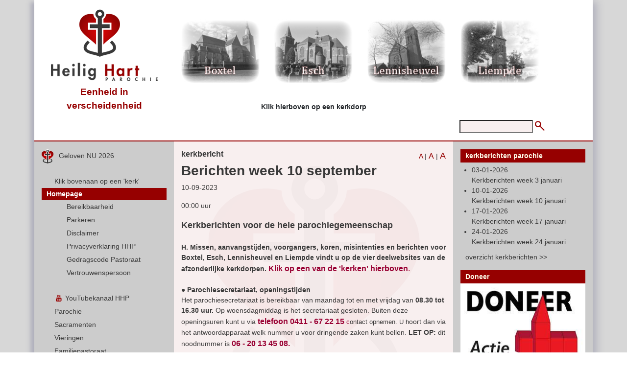

--- FILE ---
content_type: text/html; charset=UTF-8
request_url: https://www.heilighartparochie.nl/misintentie/4832
body_size: 12045
content:
<!DOCTYPE html PUBLIC "-//W3C//DTD XHTML 1.0 Transitional//EN" "http://www.w3.org/TR/xhtml1/DTD/xhtml1-transitional.dtd">
<html xmlns="http://www.w3.org/1999/xhtml">
<head>
<!-- Global site tag (gtag.js) - Google Analytics -->
<script async src="https://www.googletagmanager.com/gtag/js?id=G-HTV7TKMDCC"></script>
<script>
  window.dataLayer = window.dataLayer || [];
  function gtag(){dataLayer.push(arguments);}
  gtag('js', new Date());

  gtag('config', 'G-HTV7TKMDCC');
</script>


<meta charset="utf-8">
<meta name="viewport" content="width=device-width, initial-scale=1, shrink-to-fit=no">
<base href="https://www.heilighartparochie.nl/" />
<script src="styleswitcher.js" type="text/javascript"></script>
<script type="text/javascript">
	var GB_ROOT_DIR = "pl_greybox/";
</script>
<script type="text/javascript" src="pl_greybox/AJS.js"></script>
<script type="text/javascript" src="pl_greybox/AJS_fx.js"></script>
<script type="text/javascript" src="pl_greybox/gb_scripts.js"></script>

<link rel="stylesheet" href="https://stackpath.bootstrapcdn.com/bootstrap/4.5.2/css/bootstrap.min.css" integrity="sha384-JcKb8q3iqJ61gNV9KGb8thSsNjpSL0n8PARn9HuZOnIxN0hoP+VmmDGMN5t9UJ0Z" crossorigin="anonymous">

<link rel="stylesheet" href="https://cdnjs.cloudflare.com/ajax/libs/font-awesome/4.7.0/css/font-awesome.min.css">

<link href="pl_greybox/gb_styles.css" rel="stylesheet" type="text/css" media="all" />

<script src="pl_spryassets/SpryCollapsiblePanel.js" type="text/javascript"></script>
<link href="pl_spryassets/SpryCollapsiblePanel.css" rel="stylesheet" type="text/css" />


<link rel="stylesheet" type="text/css" href="pl_css/hhp-main.css" />


						<link rel="stylesheet" type="text/css" href="pl_css/hhp-normaal.css" />
                	

<title>Heilig Hartparochie</title>

<link rel="apple-touch-icon" sizes="57x57" href="apple-icon-57x57.png">
<link rel="apple-touch-icon" sizes="60x60" href="apple-icon-60x60.png">
<link rel="apple-touch-icon" sizes="72x72" href="apple-icon-72x72.png">
<link rel="apple-touch-icon" sizes="76x76" href="apple-icon-76x76.png">
<link rel="apple-touch-icon" sizes="114x114" href="apple-icon-114x114.png">
<link rel="apple-touch-icon" sizes="120x120" href="apple-icon-120x120.png">
<link rel="apple-touch-icon" sizes="144x144" href="apple-icon-144x144.png">
<link rel="apple-touch-icon" sizes="152x152" href="apple-icon-152x152.png">
<link rel="apple-touch-icon" sizes="180x180" href="apple-icon-180x180.png">
<link rel="icon" type="image/png" sizes="192x192"  href="android-icon-192x192.png">
<link rel="icon" type="image/png" sizes="32x32" href="favicon-32x32.png">
<link rel="icon" type="image/png" sizes="96x96" href="favicon-96x96.png">
<link rel="icon" type="image/png" sizes="16x16" href="favicon-16x16.png">

<meta name="theme-color" content="white"/>
<meta name="apple-mobile-web-app-capable" content="yes">
<meta name="apple-mobile-web-app-status-bar-style" content="white">
<meta name="apple-mobile-web-app-title" content="Heilig Hartparochie">
<meta name="msapplication-TileImage" content="pl_images/hhp-icon-144.png">
<meta name="msapplication-TileColor" content="#ffffff">

<link rel="manifest" href="manifest.json"><style type="text/css">
#mainContent { 
	background-image:url(pl_images/watermerk1.png);
}
</style>
</head>

<body>

<div class="container-fluid hhp-bg-grijs">
	<div class="container hhp-bg-wit hhp-shadow">
		
		<div class="row pt-3 mb-0 " id="hhp-top">
	
		<div class="col-md-3 text-center">
			<a href="/"><img class="mb-2" src="../pl_images/HeiligHartLogo.png"  border="0" /></a><br>

			<span class="mt-3" style="color:#960000;padding-left:0;font-size:19px;font-weight:bold;">Eenheid in verscheidenheid</span>
			</div>
		
		
	
		<div class="col-md-2 mt-3 text-center d-none d-sm-block">
			<a href="/boxtel"><img src="../pl_images/bannerBlokBoxtel.jpg" class="img-fluid" alt=""/></a></div>
		<div class="col-md-2 mt-3  text-center d-none d-sm-block">
			<a href="/esch"><img src="../pl_images/bannerBlokEsch.jpg" class="img-fluid" alt=""/></a></div>
		<div class="col-md-2 mt-3  text-center d-none d-sm-block">
			<a href="/lennisheuvel"><img src="../pl_images/bannerBlokLennisheuvel.jpg" class="img-fluid" alt=""/></a></div>
		<div class="col-md-2 mt-3  text-center d-none d-sm-block">
			<a href="/liempde"><img src="../pl_images/bannerBlokLiempde.jpg" class="img-fluid" alt=""/></a></div>

		<div class="col-12  d-block d-sm-none mt-3">
			<p class="text-center" style="font-size:18px">Klik hieronder op een kerkdorp</p>
	</div>
    <div class="col-12  d-none d-sm-block" style="margin-top:-22px;">
			<p class="text-center" style="font-size:14px;font-weight:700;">Klik hierboven op een kerkdorp</p>
	</div>
	
		<div class="col-12  d-block d-sm-none">
		<span class="float-left p-2" style="font-size:18px;font-weight:bold;"><a href="/boxtel">Boxtel</a></span>
		<span class="float-right p-2" style="font-size:18px;font-weight:bold;"><a href="/Liempde">Liempde</a></span>
		</div>
	
	<div class="col-12  d-block d-sm-none">
		<span class="float-left p-2" style="font-size:18px;font-weight:bold;"><a href="/esch">Esch</a></span>
		<span class="float-right p-2" style="font-size:18px;font-weight:bold;"><a href="/lennisheuvel">Lennisheuvel</a></span>
		</div>
	
		</div>
<div class="row hhp-border-bottom-5-rood">
<div class="col-md-12">
	<div class="row">
  <div id="top_titel_naam" class="col-md-8 p-3 text-left
		">
        
      </div>
  <div id="top_titel_zoekbox" class="col-md-4 text-center">
	  
    <form id="form1" name="form1" method="get" action="hhp-zoekl.php" >
      <input name="zoek" type="text" class="formfield_zoek" id="zoek" size="20" maxlength="50"/>
      <input type="image" value="Zoek" class="button_zoek" src="pl_images/iconZoeken.png" alt="zoek" />
    </form>
  </div>
</div>
	</div>
</div>		
		<div class="row">
  
			<div class="col-lg-3 text-left pt-3" id="sidebar1">
				
	<a href="/weekbezinning/5560">
	<div id="backHome">
		<img src="../pl_images/icoonLogo.png"  border="0" /><span>Geloven NU 2026</span>
		</div>
        </a>
	

<nav class="navbar navbar-expand-lg">
  
  <button class="navbar-toggler navbar-light" type="button" data-toggle="collapse" data-target="#collapsibleNavbar">
    <span class="navbar-toggler-icon"></span>
  </button>
  <div class="collapse navbar-collapse" id="collapsibleNavbar">
    <ul class="nav flex-column">
  
		          
                        
              <li class="normaal  nav-item ">
              		
                  <a href="/info/20/0/0" class="nav-link" >
                                                                                    				  Klik bovenaan op een 'kerk'</a>
                  </li>
                  
                          
                    
                          
              <li class="selectie nav-item">
              
                  <span class="linktekst">
                                                      Homepage</a></span>
                  </li>
                  
                                    
                    <ul>
        
                                  
                                                        
                              <li class="normaal2  nav-item ">
                              
                                  <a href="/info/1/2/0" class="nav-link">
                                  Bereikbaarheid</a>
                                  </li>
                                  
                                                          
                                    
                                                        
                              <li class="normaal2  nav-item ">
                              
                                  <a href="/info/1/3/0" class="nav-link">
                                  Parkeren</a>
                                  </li>
                                  
                                                          
                                    
                                                        
                              <li class="normaal2  nav-item ">
                              
                                  <a href="/info/1/4/0" class="nav-link">
                                  Disclaimer</a>
                                  </li>
                                  
                                                          
                                    
                                                        
                              <li class="normaal2  nav-item ">
                              
                                  <a href="/info/1/5/0" class="nav-link">
                                  Privacyverklaring HHP</a>
                                  </li>
                                  
                                                          
                                    
                                                        
                              <li class="normaal2  nav-item ">
                              
                                  <a href="/info/1/6/0" class="nav-link">
                                  Gedragscode Pastoraat</a>
                                  </li>
                                  
                                                          
                                    
                                                        
                              <li class="normaal2  nav-item ">
                              
                                  <a href="/info/1/7/0" class="nav-link">
                                  Vertrouwenspersoon</a>
                                  </li>
                                  
                                                          
                                                    
                    </ul>
                  
                                  
                      
                    
                        
              <li class="normaal  nav-item ">
              		
                  <a href="/info/22/0/0" class="nav-link" >
                                        <i class="fa fa-fw fa-youtube"></i>
                                                                                        				  YouTubekanaal HHP</a>
                  </li>
                  
                          
                    
                        
              <li class="normaal  nav-item ">
              		
                  <a href="/info/2/0/0" class="nav-link" >
                                                                                    				  Parochie</a>
                  </li>
                  
                          
                    
                        
              <li class="normaal  nav-item ">
              		
                  <a href="/info/3/0/0" class="nav-link" >
                                                                                    				  Sacramenten</a>
                  </li>
                  
                          
                    
                        
              <li class="normaal  nav-item ">
              		
                  <a href="/info/4/0/0" class="nav-link" >
                                                                                    				  Vieringen</a>
                  </li>
                  
                          
                    
                        
              <li class="normaal  nav-item ">
              		
                  <a href="/info/19/0/0" class="nav-link" >
                                                                                    				  Familiepastoraat</a>
                  </li>
                  
                          
                    
                        
              <li class="normaal  nav-item ">
              		
                  <a href="/info/5/0/0" class="nav-link" >
                                                                                    				  Diaconie</a>
                  </li>
                  
                          
                    
                        
              <li class="normaal  nav-item ">
              		
                  <a href="/info/6/0/0" class="nav-link" >
                                                                                    				  Bestuur</a>
                  </li>
                  
                          
                    
                        
              <li class="normaal  nav-item ">
              		
                  <a href="/info/7/0/0" class="nav-link" >
                                                                                    				  Werkgroepen</a>
                  </li>
                  
                          
                    
                        
              <li class="normaal  nav-item ">
              		
                  <a href="/info/8/0/0" class="nav-link" >
                                                                                    				  Communicatie</a>
                  </li>
                  
                          
                    
                        
              <li class="normaal  nav-item ">
              		
                  <a href="/info/9/0/0" class="nav-link" >
                                                                                    				  Kerkgebouwen</a>
                  </li>
                  
                          
                    
                        
              <li class="normaal  nav-item ">
              		
                  <a href="/info/18/0/0" class="nav-link" >
                                                                                    				  Kapellen</a>
                  </li>
                  
                          
                    
                        
              <li class="normaal  nav-item ">
              		
                  <a href="/info/10/0/0" class="nav-link" >
                                                                                    				  Begraafplaatsen</a>
                  </li>
                  
                          
                    
                        
              <li class="normaal  nav-item ">
              		
                  <a href="/info/11/0/0" class="nav-link" >
                                                                                    				  Financiën</a>
                  </li>
                  
                          
                    
                        
              <li class="normaal  nav-item ">
              		
                  <a href="/info/12/0/0" class="nav-link" >
                                                                                    				  Fotoalbums</a>
                  </li>
                  
                          
                    
                        
              <li class="normaal  nav-item ">
              		
                  <a href="/info/13/0/0" class="nav-link" >
                                                                                    				  Archief</a>
                  </li>
                  
                          
                    
                        
              <li class="normaal  nav-item ">
              		
                  <a href="/info/17/0/0" class="nav-link" >
                                                                                    				  Archief BELL-parochie</a>
                  </li>
                  
                          
                    
                        
              <li class="normaal  nav-item ">
              		
                  <a href="/info/14/0/0" class="nav-link" >
                                                              <i class="fa fa-fw fa-music"></i>
                                                                  				  Muziek</a>
                  </li>
                  
                          
                    
                        
              <li class="normaal  nav-item ">
              		
                  <a href="/info/15/0/0" class="nav-link" >
                                                                                    <i class="fa fa-fw fa-film"></i>
                                            				  Filmpjes</a>
                  </li>
                  
                          
                    
                        
              <li class="normaal  nav-item ">
              		
                  <a href="/info/16/0/0" class="nav-link" >
                                                                                                          <i class="fa fa-fw fa-link"></i>
                      				  Links</a>
                  </li>
                  
                          
          		
</ul>
  </div>  
</nav>


    
	          
    <div id="sidebar1_image" class="d-none d-lg-block">
    
	                
	                                <img src="pl_upload1/20201013160414Geertjan-05 300 x 420.jpg" class="img-fluid" />        
    </div>
    
    <div id="shout4sites">
        		
                <a href="https://www.shout4sites.nl/" target="_blank">Shout4Sites</a> <a href="pl_cms/">&copy;</a> 2015 - 2026        
        </div>				</div>	
			
  			<div class="col-lg-6 text-left pt-3" id="mainContent" >
    
    <div id="fontsize">
    	<span class="f14"><a href="hhp-agendad.php?agdid=4832&fontsize=n">A</a></span> | 
        <span class="f16"><a href="hhp-agendad.php?agdid=4832&fontsize=1">A</a></span> | 
        <span class="f18"><a href="hhp-agendad.php?agdid=4832&fontsize=2">A</a></span>
    	</div>
    
    <div id="midden_content_kruimelpad">
    	<h3>kerkbericht</h3>
    	</div>
    
    <div id="midden_content_paginattitel">
    	<h1>Berichten week 10 september</h1>
        </div>
    
    <div id="midden_content_informatie">
    
   	<p>10-09-2023</p>

	<p>00:00  uur</p>

    <p><div><b><font size="4">Kerkberichten voor de hele parochiegemeenschap</font></b></div><div><b><br></b></div><div><b>H. Missen, aanvangstijden, voorgangers, koren, misintenties en berichten voor Boxtel, Esch, Lennisheuvel en Liempde vindt u op de vier deelwebsites van de afzonderlijke kerkdorpen.&nbsp;<font size="3" color="#990033">Klik op een van de 'kerken' hierboven</font></b><font size="3" color="#990033">.</font></div><div><b><br></b></div><div><b>● Parochiesecretariaat, openingstijden</b></div><div>Het parochiesecretariaat is bereikbaar van maandag tot en met&nbsp;vrijdag van&nbsp;<b>08.30 tot 16.30 uur.</b>&nbsp;Op woensdagmiddag is het secretariaat gesloten.&nbsp;Buiten deze openingsuren kunt u via&nbsp;<b style="color: rgb(153, 0, 51); font-size: medium;">telefoon 0411 - 67 22 15&nbsp;</b><font size="2"><font color="#990033">c</font>ontact opnemen.</font><font size="2">&nbsp;U h</font>oort dan via het antwoordapparaat welk nummer u voor dringende zaken kunt bellen.&nbsp;<b>LET OP:&nbsp;</b>dit noodnummer is<font color="#990033" size="3">&nbsp;<b>06 - 20 13 45 08.&nbsp;</b></font></div><div><br></div><div><div><b>● Website www.heilighartparochie.nl</b></div><div>Op deze website vindt u de kerkberichten van de parochie en van de vier kerkdorpen en veel belangrijke gegevens.</div><div>Bezoekt u deze website dan komt u op de hoofdpagina. Van daaruit kunt u&nbsp;<b><font color="#990033">via de afbeelding van de ‘kerken’&nbsp;</font></b>bovenaan op deze website<b>&nbsp;doorklikken naar een van de vier kerkdorpenwebsites.&nbsp;</b>Hierop staan alle berichten per kerkdorp. U kunt ons ook op Facebook en Instagram vinden.</div></div><div><br></div><div><div><b>● YouTubekanaal Heilig Hartparochie</b></div><div>De Heilig Hartparochie heeft een eigen YouTubekanaal. Ga naar YouTube en zoek '<b>Heilig Hartparochie</b>'.</div><div>Dit kanaal kun je ook heel gemakkelijker bereiken via deze website. Ga in de linker kolom naar '<b>YouTubekanaal HHP</b>' en klik op die pagina op de link naar keuze. Deze stuurt je automatisch naar de juiste opname/film. Je kunt ook<b><font size="3">&nbsp;<a href="https://www.youtube.com/channel/UCIwvMJdfYbXdbssX4dk_Ehg" title="naar YouTubekanaal HHP" target="_blank">op deze link</a>&nbsp;</font></b>klikken.</div><div><br></div><div><b>● Algemene Verordening Gegevensverwerking (AVG)</b></div></div><div>Voor de privacyverklaring van de AVG verwijzen wij naar het algemene gedeelte van onze parochiewebsite.</div><div><br></div><div><div><b>● Vertrouwenspersoon Heilig Hartparochie</b></div><div>Geestelijk verzorger Mathieu Hendriks is de vertrouwenspersoon van de Heilig Hartparochie. Hij is telefonisch bereikbaar op nummer 06 - 25 17 60 51.&nbsp;De vertrouwenspersoon is verplicht tot geheimhouding van gegevens die hem uit hoofde van zijn functie zijn toevertrouwd.</div></div><div><br></div><div><div><b>● Elke week wordt de uitzending van twee hoogmissen en één avondmis verzorgd</b></div><div>Als jaren, vanaf 2003, zenden we elke week de hoogmis van&nbsp;<b>09.30 uur</b>&nbsp;in de Sint Jans Onthoofdingkerk van Liempde via Omroep Dommelland. Dit tot volle plezier van veel gelovigen en parochianen in onze parochie.</div><div><b>Vanaf juni 2021&nbsp;</b>zenden we ook de hoogmis&nbsp;<b>van 10.30 uur&nbsp;</b>in de Sint-Petrusbasiliek van Boxtel uit. En vanaf september 2021&nbsp;<b>ook de avondmis van zaterdag van 18.30 uur.</b>&nbsp;Het uitzenden doen we via livestreaming op YouTube. Ga hiervoor naar het&nbsp;<b>YouTubekanaal&nbsp;</b>van de Heilig Hartparochie. Zie ook deze website de linker kolom bovenaan:&nbsp;<b>'YouTubekanaal HHP</b>'. Er worden dus wekelijks drie H. Missen uitgezonden...</div></div><div><br></div><div><b><font size="2">● Liturgische kalender</font></b></div><div><p class="Standard"><font face="Arial, sans-serif"><span style="font-size: 13.3333px;">Zondag 10 september: Drieëntwintigste zondag van het jaar; Woensdag 13 september: H. Johannes Chrysostomus, bisschop en kerkleraar; Donderdag 14 september: Kruisverheffing; Vrijdag 15 september: Onze Lieve Vrouw van Smarten.</span></font></p><p class="Standard"><b><span style="font-family: Arial, sans-serif; font-size: 13.3333px;">●&nbsp;</span><font face="Arial, sans-serif"><span style="font-size: 13.3333px;">MIVA-actie</span></font></b></p><p class="Standard"></p><p class="Standard"><font face="Arial, sans-serif"><span style="font-size: 13.3333px;">Dit jaar vraagt Stichting MIVA urgente aandacht voor het arme en uitgestrekte noorden van Kenia. In de gortdroge provincie Isiolo leeft meer dan 50 procent van de bevolking onder de armoedegrens. Daar&nbsp; werkt Zuster Pauline dag en nacht om onderwijs bereikbaar te maken voor de allerarmsten. De enorme afstanden en slechte infrastructuur maken haar werk extreem uitdagend.&nbsp;</span></font></p><p class="Standard"><font face="Arial, sans-serif"><span style="font-size: 13.3333px;">MIVA wilt geld inzamelen voor nog vier stevige auto’s die opgewassen zijn tegen het ruige landschap in Kenia. Zodat nog meer kinderen naar school kunnen. Wij bevelen deze collecte, welke op 2 en 3 september in de kerk plaatsvindt van harte aan. Ook kunt u uw bijdrage leveren door te storten op rekeningnummer: <b><font color="#990000">NL42INGB0000011020 t.n.v. MIVA Den Bosch.</font></b></span></font></p><p class="Standard"></p><p class="Standard"><b><span style="font-size: small;">●&nbsp;</span>Presentatie pater John Varikuti</b></p></div><div>Pater John Varikuti gaat ons pastoraal team aanvullen. Zaterdag 9 september om 18.30 uur wordt hij welkom geheten in de viering in Esch en zondag 10 september om 09.30 in Liempde en om 10.30 uur in Boxtel, met aansluitend koffie en thee drinken in het Pastoraal Centrum voor alle parochianen.</div><div><br></div><div><b style="font-size: small;">●&nbsp; Open monumentendag</b></div><div><span style="font-size: small;">Op zaterdag 9 september is er open monumentendag.&nbsp;</span></div><div><span style="font-size: small;">- De<b> Sint-Petrusbasiliek&nbsp;in Boxtel</b>&nbsp;is dan open vanaf 12.00 tot 17.00 uur en van 14.00 tot 15.00 uur een orgelconcert door Thed van den Aker en Tommy van Doorn, organist/beiaardier Sint-Petrusbasiliek Boxtel. Toegang is gratis, een vrijwillige bijdrage kan na afloop.</span></div><div><span style="font-size: small;">- De <b>Sint-Willibrorduskerk in Esch</b> is geopend van 13.00 tot 16.00 uur. Er zijjn vrijwilligers aanwezig</span></div><div><span style="font-size: small;">- De <b>Sint-Theresiakerk in Lennisheuve</b>l is open van 12.00 tot 16.00 uur. Hier wordt een demonstratie hostiebakken gegeven.</span></div><div><span style="font-size: small;">- De<b> Sint Jans Onthoofdingkerk&nbsp;in Liempde</b>&nbsp;is geopend van 13.00-16.00 uur. Daar zijn meerdere rondleidingen.</span></div><div><b><font size="2"><br></font></b></div><div><b><font size="2">● Collectere</font></b><b><font size="2">n en kaarsjes branden met behulp van GIVT</font></b></div><div><div><b><font size="2">Geven aan een collecte</font></b></div><div><font size="2">1.&nbsp;Download de GIVT-app op je mobiele telefoon.</font></div><div><font size="2">2.&nbsp;Open de GIVT-app en vul je collectebedrag in, dat wat je wilt geven.</font></div><div><font size="2">3. Kies hoe je wilt geven: kies in de kerk voor ‘Collectemiddel’.</font></div><div><font size="2">4.&nbsp;Hou je telefoon bij de collectebuidel, -schaal of -mand.</font></div><div><br></div><div><font size="2"><b>● I</b><b>n de kerk of kapel een kaarsje branden</b></font></div><div><font size="2">1.&nbsp;Scan de QR-code van jouw kerk of een kapel die je bezoekt. Die krijgt het geld (van de kaarsen).</font></div><div><font size="2">2.&nbsp;Volg verder de aanwijzingen op de telefoon.</font></div><div><font size="2">3.&nbsp;Dit kun je overal doen, ook thuis op de bank, of via de code op de TV.</font></div><div><font size="2">4.&nbsp;Het geven is volstrekt anoniem.</font></div></div><div><font size="2"><br></font></div><div><b><font size="2">● Bijbelbespreking digitaal</font></b></div><div><font size="2">De Bijbelbespreking, de lezingen en het Evangelie, zijn digitaal.&nbsp;</font>Alle opgenomen filmpjes kunt u op YouTube vinden.&nbsp;<font size="3"><b><a href="https://heilighartparochie.yurls.net/nl/page/1115292#boxes-container" title="Naar Yurlspagina" target="_blank">Klik op deze link</a></b>&nbsp;</font>en bekijk alle presentaties. In dat hoofdstuk kunt u ook de&nbsp;<b>Bijbelteksten&nbsp;downloaden en/of lezen.&nbsp;</b></div><div><br></div><div><b>● Kerken en kapellen zijn geopend</b></div><div><div><b>- de Sint-Petrusbasiliek in Boxtel</b></div><div><div>Op zondagmorgen van 08.00-13.00 uur;</div><div>Op maandag-, dinsdag-, woensdag- en donderdagochtend van 08.00-10.00 uur; op vrijdag van 08.00-12.00 uur. Er zijn dan vrijwilligers die u te woord staan en zij kunnen u een en ander over de basiliek vertellen. De openstelling gaat niet door in het geval er een uitvaart is.</div><div><b>- de Sint-Willibrorduskerk in Esch</b></div><div>Elke dag de kapel onder de toren van 09.00-19.00 uur.</div><div><div><b>- de Sint-Theresiakerk in Lennisheuvel</b></div><div>Elke dag de kapel achter in de kerk van 09.00-18.00 uur.</div></div><div><div><b>- de Sint Jans Onthoofdingkerk Liempde</b></div><div>Elke dag de kapel onder de toren van 09.00-17.00 uur.</div></div><div>Alle veldkapellen in onze parochie zijn te allen tijde geopend.&nbsp;</div><div><br></div><div><div><b>● Aangepaste corona-adviezen</b></div><div>Deze adviezen gelden voor mogelijke coronaverschijnselen maar ook die van griep, verkoudheid en andere besmettelijke ziekten.</div></div><div><ul><li><i>Blijf thuis als je ziek bent.</i></li><li><i>Vraag na of je met milde klachten kunt komen.</i></li><li><i>Vermijd bij klachten fysiek contact met met met een broze gezondheid</i></li><li><i>Hoest en nies in de elleboog.</i></li><li><i>Was je handen goed.</i></li><li><i>Zorg voor goede ventilatie.</i></li></ul></div><div><b>●&nbsp;</b><b>Misintentie aanvragen</b></div></div></div><div>Een misintentie kost 12 euro. Deze kunt u door middel van een enveloppe die achter in elke kerk liggen aanvragen. Graag volledig invullen, geld bijvoegen en in verband met publicatie 2 weken van tevoren inleveren. Deze kan in de brievenbus van de pastorie van uw dorp. U kunt een misintentie ook via deze website aanvragen.&nbsp;</div><div><br></div><div><b>● Parochiebijdrage</b></div><div>Deze bijdrage kunt u overmaken naar het rekeningnummer van uw eigen kerkdorp. Het geld komt aan uw eigen geloofsgemeenschap ten goede, het wordt daar besteed of gespaard. De gegevens van de bankrekeningen zijn:</div><div><font color="#990033"><b>Boxtel&nbsp; &nbsp; &nbsp; &nbsp; &nbsp; &nbsp; &nbsp; &nbsp; &nbsp; &nbsp;RABO:&nbsp; NL38 RABO 01.08.86.03.37</b></font></div><div><font color="#990033"><b>Esch&nbsp; &nbsp; &nbsp; &nbsp; &nbsp; &nbsp; &nbsp; &nbsp; &nbsp; &nbsp; &nbsp; RABO:&nbsp; NL57 RABO 01.55.40.07.89</b></font></div><div><font color="#990033"><b>Lennisheuvel&nbsp; &nbsp; &nbsp; &nbsp;RABO:&nbsp; NL94 RABO 01.08.80.34.57</b></font></div><div><font color="#990033"><b>Liempde&nbsp; &nbsp; &nbsp; &nbsp; &nbsp; &nbsp; &nbsp; &nbsp;RABO:&nbsp; NL14 RABO 01.28.79.23.29</b></font></div>  </p>
    
        
        <p><img src="../pl_upload1/20230904215022P1220458.jpg" alt="" name="foto"  border="0" id="foto"  class="img-fluid"/><br />
</p>
        
   </div> 
   
	<!-- end #mainContent --></div>
	
			<div class="col-lg-3 text-left pt-3" id="sidebar2">
				    <div id="sidebar2_rubriek">
        <div id="sidebar2_rubriek_titel">
                kerkberichten parochie
                </div>
        <div id="sidebar2_rubriek_tekst">
       	  <ul>
                            	<li><a href="/misintentie/6047">03-01-2026<br />
Kerkberichten week 3 januari</a></li>
					                	<li><a href="/misintentie/6054">10-01-2026<br />
Kerkberichten week 10 januari</a></li>
					                	<li><a href="/misintentie/6077">17-01-2026<br />
Kerkberichten week 17 januari</a></li>
					                	<li><a href="/misintentie/6088">24-01-2026<br />
Kerkberichten week 24 januari</a></li>
					           
          </ul>
          	        <p><a href="misintentiesl.php">overzicht kerkberichten >></a></p>
        	
      </div>
	</div>
       

    <div id="sidebar2_rubriek">
        <div id="sidebar2_rubriek_titel">Doneer</div>
        			<div id="sidebar2_rubriek_image" class="mt-0 text-center">

				<a href="donatie/27" ><img src="pl_upload1/20210115105049Actie Kerkbalans 2021_03.jpg" class="img-fluid"  border="0" /></a>
				<p class="mt-2" style="font-size:22px;color:#960000;font-weight:bold;">Actie Kerkbalans 2026</p>
				<h4 style="text-align: center;">Samen komen onder een goed dak&hellip;</h4>				<p class="text-center"><a href="donatie/27"><button class="btn btn-secondary">Doneer nu</button></a></p>
			</div>
				</div>




    
    
        
    <div id="sidebar2_rubriek">
        <div id="sidebar2_rubriek_titel">vragen & antwoorden</div>
        <div id="sidebar2_rubriek_tekst">
       	  <ul>
          <li><a href="/vraag">Ik heb een vraag!</a></li>
					
          </ul>
          	
      </div>
	</div>
    
    
    <div id="sidebar2_rubriek">
        <div id="sidebar2_rubriek_titel">nieuws</div>
        <div id="sidebar2_rubriek_tekst">
       	  <ul>
            
			                	<li><a href="/nieuws/5559">Tienerbijeenkomst a.s. donderdag</a></li>
					                	<li><a href="/nieuws/5558">Problemen met streamen</a></li>
					                	<li><a href="/nieuws/5555">In en om de torens: januari 2026</a></li>
					                	<li><a href="/nieuws/5556">Samen onder een goed dak…</a></li>
					                	<li><a href="/nieuws/5554">Taizé-vieringen 2026</a></li>
					                        
          </ul>
          	<p>
            	<a href="nieuwsoverzicht/2026">overzicht nieuws 2026 >></a>
                </p>
            <p>
            							<a href="nieuwsoverzicht/2025">2025</a>&nbsp;
                        						<a href="nieuwsoverzicht/2024">2024</a>&nbsp;
                        						<a href="nieuwsoverzicht/2023">2023</a>&nbsp;
                        						<a href="nieuwsoverzicht/2022">2022</a>&nbsp;
                        						<a href="nieuwsoverzicht/2021">2021</a>&nbsp;
                        						<a href="nieuwsoverzicht/2020">2020</a>&nbsp;
                        						<a href="nieuwsoverzicht/2019">2019</a>&nbsp;
                        						<a href="nieuwsoverzicht/2018">2018</a>&nbsp;
                        						<a href="nieuwsoverzicht/2017">2017</a>&nbsp;
                        						<a href="nieuwsoverzicht/2016">2016</a>&nbsp;
                        						<a href="nieuwsoverzicht/2015">2015</a>&nbsp;
                        						<a href="nieuwsoverzicht/2014">2014</a>&nbsp;
                        						<a href="nieuwsoverzicht/2013">2013</a>&nbsp;
                        						<a href="nieuwsoverzicht/2012">2012</a>&nbsp;
                                        </p>
      </div>
	</div>
    
         <div id="sidebar2_rubriek">
        <div id="sidebar2_rubriek_titel">advertentie</div>
        <div id="sidebar2_rubriek_image" class="text-center"><a href="http://www.absvs.nl" target="_blank"><img src="pl_upload1/20211117171314JC 8 HHP Cleem Snijders advertentie logo ABSVS website 17-11-2021.jpg" class="img-fluid"  border="0" /></a></div>
	</div>
        
    
        
    
        <div id="sidebar2_rubriek">
        <div id="sidebar2_rubriek_titel">agenda</div>
        <div id="sidebar2_rubriek_tekst">
       	  <ul>
                            	<li><a href="/agenda/5828">25-01-2026<br />
Kinderwoorddienst</a></li>
					                	<li><a href="/agenda/6058">26-01-2026<br />
Verdiepingsavond -Johannes-avonden</a></li>
					                	<li><a href="/agenda/6059">02-02-2026<br />
Verdiepingsavond -Johannes-avonden</a></li>
					                	<li><a href="/agenda/5809">07-02-2026<br />
Gezinsviering HHP-6</a></li>
					                	<li><a href="/agenda/5819">07-02-2026<br />
Familiedag HHP-6</a></li>
					                      </ul>
          	<p><a href="agendal.php">overzicht activiteiten >></a></p>
      </div>
	</div>
        
    
    
    <div id="sidebar2_rubriek">
        <div id="sidebar2_rubriek_titel">contact</div>
        <div id="sidebar2_rubriek_tekst">
       	  
          	<p>
				Heilig Hartparochie <br />
				Duinendaal 2<br />
                5281 AP Boxtel<br /><br />
                
								T. 0411 - 67 22 15 <br />
                                
                                F. NL12 RABO 0 10 88 07 940<br />
                                
                                <a href="mailto:info@heilighartparochie.nl">E. info@heilighartparochie.nl</a>
                                
				<br><br>


                <a href="https://www.facebook.com/HHPnieuw/" target="_blank"><img src="../pl_images/facebook.png" width="30" height="30" alt=""/></a>
                                
                &nbsp;&nbsp;&nbsp;
                <a href="https://www.instagram.com/heilighartparochieboxtel/" target="_blank"><img src="../pl_images/instagram.png" width="30" height="30" alt=""/></a>
                			</p>
            
            <p>
          <ul>
            <li><a href="vertelhetdoor.php" rel="gb_page[960, 675]">Vertel het door!</a></li>
            </ul>
            </p>
      </div>
	</div>
    
        <div id="sidebar2_rubriek">
        <div id="sidebar2_rubriek_titel">formulieren</div>
        <div id="sidebar2_rubriek_tekst">
       	  
          	<ul>
            
            	                	<li>
                                            <a href="https://forms.gle/S7aU23C4xEikn4EP8 " target="_blank" title="Bestellen Misintentie" >Bestellen Misintentie</a>
                                            
					</li>
					                	<li>
                                            <a href="https://forms.gle/93JS3EyYPkXgcW47A " target="_blank" title="Plaatsen advertentie op de parochiewebsite" >Plaatsen advertentie op de parochiewebsite</a>
                                            
					</li>
					                	<li>
                                            <a href="https://forms.gle/sQa8iDswbxM2qXNd6" target="_blank" title="Vrijwilliger Heilig Hartparochie" >Vrijwilliger Heilig Hartparochie</a>
                                            
					</li>
					                	<li>
                                            <a href="https://forms.gle/aLGR1q2hKDA5usVS8" target="_blank" title="Wijzigen adresgegevens " >Wijzigen adresgegevens </a>
                                            
					</li>
					            
          </ul>
      </div>
	</div>
    				</div>

			
	
		</div>
	
		<div class="row">
<div id="footer" class="col-md-12 hhp-bg-rood">
    <div id="CollapsiblePanel1" class="CollapsiblePanel">
      <div class="CollapsiblePanelTab" tabindex="0">
		<span class="sitemap"><a href="javascript:;">sitemap</a></span>
        </div>
      <div class="CollapsiblePanelContent">
      <div id="sitemap">
	<div class="row">
        
    <div class="sitemap_blok col-md-3">
    
    <ul>
    
    	<li class="normaal">
        <span class="linktekst">
        <a href="/info/20/0/0">
        Klik bovenaan op een 'kerk'</a></span>
        </li>
              
                
		</ul>
      
      </div>                       
      	    
    <div class="sitemap_blok col-md-3">
    
    <ul>
    
    	<li class="normaal">
        <span class="linktekst">
        <a href="/info/1/0/0">
        Homepage</a></span>
        </li>
              
                    <ul>
            
                                
                    <li class="normaal2" >
                        <span class="linktekst"><a href="/info/1/2/0">
                        Bereikbaarheid</a></span>
                    </li>
                                
                     
						                
                    <li class="normaal2" >
                        <span class="linktekst"><a href="/info/1/3/0">
                        Parkeren</a></span>
                    </li>
                                
                     
						                
                    <li class="normaal2" >
                        <span class="linktekst"><a href="/info/1/4/0">
                        Disclaimer</a></span>
                    </li>
                                
                     
						                
                    <li class="normaal2" >
                        <span class="linktekst"><a href="/info/1/5/0">
                        Privacyverklaring HHP</a></span>
                    </li>
                                
                     
						                
                    <li class="normaal2" >
                        <span class="linktekst"><a href="/info/1/6/0">
                        Gedragscode Pastoraat</a></span>
                    </li>
                                
                     
						                
                    <li class="normaal2" >
                        <span class="linktekst"><a href="/info/1/7/0">
                        Vertrouwenspersoon</a></span>
                    </li>
                                
                     
						  
			</ul>    
            	        
		</ul>
      
      </div>                       
      	    
    <div class="sitemap_blok col-md-3">
    
    <ul>
    
    	<li class="normaal">
        <span class="linktekst">
        <a href="/info/22/0/0">
        YouTubekanaal HHP</a></span>
        </li>
              
                
		</ul>
      
      </div>                       
      	    
    <div class="sitemap_blok col-md-3">
    
    <ul>
    
    	<li class="normaal">
        <span class="linktekst">
        <a href="/info/2/0/0">
        Parochie</a></span>
        </li>
              
                    <ul>
            
                                
                    <li class="normaal2" >
                        <span class="linktekst"><a href="/info/2/1/0">
                        Algemeen</a></span>
                    </li>
                                
                     
						                
                    <li class="normaal2" >
                        <span class="linktekst"><a href="/info/2/3/0">
                        Kerkorganisatie</a></span>
                    </li>
                                
                     
						                
                    <li class="normaal2" >
                        <span class="linktekst"><a href="/info/2/5/0">
                        In getallen</a></span>
                    </li>
                                
                     
						                
                    <li class="normaal2" >
                        <span class="linktekst"><a href="/info/2/2/0">
                        Totstandkoming parochie</a></span>
                    </li>
                                
                     
						                
                    <li class="normaal2" >
                        <span class="linktekst"><a href="/info/2/7/0">
                        Heilig Hartparochie</a></span>
                    </li>
                                
                     
						                
                    <li class="normaal2" >
                        <span class="linktekst"><a href="/info/2/8/0">
                        Wees een brug</a></span>
                    </li>
                                
                     
						                
                    <li class="normaal2" >
                        <span class="linktekst"><a href="/info/2/4/0">
                        Pastoraat</a></span>
                    </li>
                                
                     
						                
                    <li class="normaal2" >
                        <span class="linktekst"><a href="/info/2/6/0">
                        Het Pastoraal team</a></span>
                    </li>
                                
                     
						  
			</ul>    
            	        
		</ul>
      
      </div>                       
      	    
    <div class="sitemap_blok col-md-3">
    
    <ul>
    
    	<li class="normaal">
        <span class="linktekst">
        <a href="/info/3/0/0">
        Sacramenten</a></span>
        </li>
              
                    <ul>
            
                                
                    <li class="normaal2" >
                        <span class="linktekst"><a href="/info/3/1/0">
                        H. Doopsel</a></span>
                    </li>
                                
                     
						                
                    <li class="normaal2" >
                        <span class="linktekst"><a href="/info/3/2/0">
                        H. Communie</a></span>
                    </li>
                                
                     
						                
                    <li class="normaal2" >
                        <span class="linktekst"><a href="/info/3/3/0">
                        H. Vormsel</a></span>
                    </li>
                                
                     
						                
                    <li class="normaal2" >
                        <span class="linktekst"><a href="/info/3/9/0">
                        H. Huwelijk</a></span>
                    </li>
                                
                     
						                
                    <li class="normaal2" >
                        <span class="linktekst"><a href="/info/3/10/0">
                        Boete en verzoening</a></span>
                    </li>
                                
                     
						                
                    <li class="normaal2" >
                        <span class="linktekst"><a href="/info/3/11/0">
                        Ziekenzalving</a></span>
                    </li>
                                
                     
						                
                    <li class="normaal2" >
                        <span class="linktekst"><a href="/info/3/12/0">
                        Priesterschap</a></span>
                    </li>
                                
                     
						                
                    <li class="normaal2" >
                        <span class="linktekst"><a href="/info/3/13/0">
                        Sacramenten in beeld</a></span>
                    </li>
                                
                     
						  
			</ul>    
            	        
		</ul>
      
      </div>                       
      	    
    <div class="sitemap_blok col-md-3">
    
    <ul>
    
    	<li class="normaal">
        <span class="linktekst">
        <a href="/info/4/0/0">
        Vieringen</a></span>
        </li>
              
                    <ul>
            
                                
                    <li class="normaal2" >
                        <span class="linktekst"><a href="/info/4/1/0">
                        Vaste vieringen</a></span>
                    </li>
                                
                     
						                
                    <li class="normaal2" >
                        <span class="linktekst"><a href="/info/4/3/0">
                        Bijzondere vieringen</a></span>
                    </li>
                                
                                                  
                        <ul>
                        	                        		<li class="normaal3" >
                                	<span class="linktekst"><a href="/info/4/3/1">
                                      Doopviering</a></span>
                                </li>
                                      
                             	                        		<li class="normaal3" >
                                	<span class="linktekst"><a href="/info/4/3/2">
                                      Communieviering</a></span>
                                </li>
                                      
                             	                        		<li class="normaal3" >
                                	<span class="linktekst"><a href="/info/4/3/3">
                                      Vormselviering</a></span>
                                </li>
                                      
                             	                        		<li class="normaal3" >
                                	<span class="linktekst"><a href="/info/4/3/4">
                                      Huwelijksviering</a></span>
                                </li>
                                      
                             	                        		<li class="normaal3" >
                                	<span class="linktekst"><a href="/info/4/3/5">
                                      Kerkelijke uitvaart</a></span>
                                </li>
                                      
                             	                        		<li class="normaal3" >
                                	<span class="linktekst"><a href="/info/4/3/6">
                                      Avondwake</a></span>
                                </li>
                                      
                             	                              
                        </ul>
                              
                         
						                
                    <li class="normaal2" >
                        <span class="linktekst"><a href="/info/4/4/0">
                        Overige vieringen</a></span>
                    </li>
                                
                                                  
                        <ul>
                        	                        		<li class="normaal3" >
                                	<span class="linktekst"><a href="/info/4/4/2">
                                      Rozenkrans</a></span>
                                </li>
                                      
                             	                        		<li class="normaal3" >
                                	<span class="linktekst"><a href="/info/4/4/3">
                                      Aanbidding</a></span>
                                </li>
                                      
                             	                        		<li class="normaal3" >
                                	<span class="linktekst"><a href="/info/4/4/5">
                                      Ontmoeting</a></span>
                                </li>
                                      
                             	                        		<li class="normaal3" >
                                	<span class="linktekst"><a href="/info/4/4/6">
                                      Gezinsvieringen</a></span>
                                </li>
                                      
                             	                              
                        </ul>
                              
                         
						                
                    <li class="normaal2" >
                        <span class="linktekst"><a href="/info/4/9/0">
                        Misintentie opgeven</a></span>
                    </li>
                                
                     
						                
                    <li class="normaal2" >
                        <span class="linktekst"><a href="/info/4/8/0">
                        Vieringen met Kerstmis</a></span>
                    </li>
                                
                     
						  
			</ul>    
            	        
		</ul>
      
      </div>                       
      	    
    <div class="sitemap_blok col-md-3">
    
    <ul>
    
    	<li class="normaal">
        <span class="linktekst">
        <a href="/info/19/0/0">
        Familiepastoraat</a></span>
        </li>
              
                    <ul>
            
                                
                    <li class="normaal2" >
                        <span class="linktekst"><a href="/info/19/7/0">
                        Nieuwtjes</a></span>
                    </li>
                                
                                                  
                        <ul>
                        	                        		<li class="normaal3" >
                                	<span class="linktekst"><a href="/info/19/7/1">
                                      Heilig Bloedwonder</a></span>
                                </li>
                                      
                             	                              
                        </ul>
                              
                         
						                
                    <li class="normaal2" >
                        <span class="linktekst"><a href="/info/19/3/0">
                        Vertel eens...</a></span>
                    </li>
                                
                     
						                
                    <li class="normaal2" >
                        <span class="linktekst"><a href="/info/19/1/0">
                        Kids Club</a></span>
                    </li>
                                
                     
						                
                    <li class="normaal2" >
                        <span class="linktekst"><a href="/info/19/2/0">
                        Tienergroep</a></span>
                    </li>
                                
                     
						                
                    <li class="normaal2" >
                        <span class="linktekst"><a href="/info/19/13/0">
                        Communicanten 2021</a></span>
                    </li>
                                
                                                  
                        <ul>
                        	                        		<li class="normaal3" >
                                	<span class="linktekst"><a href="/info/19/13/1">
                                      Vrolijke bijeenkomst communicanten</a></span>
                                </li>
                                      
                             	                              
                        </ul>
                              
                         
						  
			</ul>    
            	        
		</ul>
      
      </div>                       
      	    
    <div class="sitemap_blok col-md-3">
    
    <ul>
    
    	<li class="normaal">
        <span class="linktekst">
        <a href="/info/5/0/0">
        Diaconie</a></span>
        </li>
              
                    <ul>
            
                                
                    <li class="normaal2" >
                        <span class="linktekst"><a href="/info/5/1/0">
                        Missie, Ontw.- & Vrede</a></span>
                    </li>
                                
                     
						                
                    <li class="normaal2" >
                        <span class="linktekst"><a href="/info/5/2/0">
                        Ziekenzorg</a></span>
                    </li>
                                
                     
						                
                    <li class="normaal2" >
                        <span class="linktekst"><a href="/info/5/3/0">
                        Rouwverwerking</a></span>
                    </li>
                                
                     
						                
                    <li class="normaal2" >
                        <span class="linktekst"><a href="/info/5/5/0">
                        Taizé, a place to be</a></span>
                    </li>
                                
                     
						                
                    <li class="normaal2" >
                        <span class="linktekst"><a href="/info/5/6/0">
                        Lourdesreizen</a></span>
                    </li>
                                
                     
						                
                    <li class="normaal2" >
                        <span class="linktekst"><a href="/info/5/7/0">
                        Huis van de Eenheid</a></span>
                    </li>
                                
                     
						  
			</ul>    
            	        
		</ul>
      
      </div>                       
      	    
    <div class="sitemap_blok col-md-3">
    
    <ul>
    
    	<li class="normaal">
        <span class="linktekst">
        <a href="/info/6/0/0">
        Bestuur</a></span>
        </li>
              
                    <ul>
            
                                
                    <li class="normaal2" >
                        <span class="linktekst"><a href="/info/6/1/0">
                        Algemeen</a></span>
                    </li>
                                
                     
						                
                    <li class="normaal2" >
                        <span class="linktekst"><a href="/info/6/2/0">
                        Samenstelling</a></span>
                    </li>
                                
                     
						                
                    <li class="normaal2" >
                        <span class="linktekst"><a href="/info/6/3/0">
                        Bestuurscommissies</a></span>
                    </li>
                                
                     
						                
                    <li class="normaal2" >
                        <span class="linktekst"><a href="/info/6/7/0">
                        Synodaal Overleg</a></span>
                    </li>
                                
                     
						                
                    <li class="normaal2" >
                        <span class="linktekst"><a href="/info/6/8/0">
                        Contactgroepen</a></span>
                    </li>
                                
                     
						                
                    <li class="normaal2" >
                        <span class="linktekst"><a href="/info/6/4/0">
                        Secretariaat</a></span>
                    </li>
                                
                     
						                
                    <li class="normaal2" >
                        <span class="linktekst"><a href="/info/6/6/0">
                        Documenten</a></span>
                    </li>
                                
                     
						  
			</ul>    
            	        
		</ul>
      
      </div>                       
      	    
    <div class="sitemap_blok col-md-3">
    
    <ul>
    
    	<li class="normaal">
        <span class="linktekst">
        <a href="/info/7/0/0">
        Werkgroepen</a></span>
        </li>
              
                    <ul>
            
                                
                    <li class="normaal2" >
                        <span class="linktekst"><a href="/info/7/1/0">
                        Vieringen</a></span>
                    </li>
                                
                                                  
                        <ul>
                        	                        		<li class="normaal3" >
                                	<span class="linktekst"><a href="/info/7/1/1">
                                      Kosters</a></span>
                                </li>
                                      
                             	                        		<li class="normaal3" >
                                	<span class="linktekst"><a href="/info/7/1/2">
                                      Lectoren</a></span>
                                </li>
                                      
                             	                        		<li class="normaal3" >
                                	<span class="linktekst"><a href="/info/7/1/3">
                                      Acolieten</a></span>
                                </li>
                                      
                             	                        		<li class="normaal3" >
                                	<span class="linktekst"><a href="/info/7/1/4">
                                      Misdienaars</a></span>
                                </li>
                                      
                             	                        		<li class="normaal3" >
                                	<span class="linktekst"><a href="/info/7/1/5">
                                      Avondwakegroep</a></span>
                                </li>
                                      
                             	                        		<li class="normaal3" >
                                	<span class="linktekst"><a href="/info/7/1/6">
                                      Bloemsiergroep</a></span>
                                </li>
                                      
                             	                        		<li class="normaal3" >
                                	<span class="linktekst"><a href="/info/7/1/7">
                                      Kerstgroep</a></span>
                                </li>
                                      
                             	                              
                        </ul>
                              
                         
						                
                    <li class="normaal2" >
                        <span class="linktekst"><a href="/info/7/2/0">
                        Catechese</a></span>
                    </li>
                                
                                                  
                        <ul>
                        	                        		<li class="normaal3" >
                                	<span class="linktekst"><a href="/info/7/2/1">
                                      H. Communie</a></span>
                                </li>
                                      
                             	                        		<li class="normaal3" >
                                	<span class="linktekst"><a href="/info/7/2/2">
                                      H. Vormsel</a></span>
                                </li>
                                      
                             	                        		<li class="normaal3" >
                                	<span class="linktekst"><a href="/info/7/2/3">
                                      Gezinswerkgroepen</a></span>
                                </li>
                                      
                             	                        		<li class="normaal3" >
                                	<span class="linktekst"><a href="/info/7/2/4">
                                      Tienerpastoraat</a></span>
                                </li>
                                      
                             	                              
                        </ul>
                              
                         
						                
                    <li class="normaal2" >
                        <span class="linktekst"><a href="/info/7/3/0">
                        Koren</a></span>
                    </li>
                                
                                                  
                        <ul>
                        	                        		<li class="normaal3" >
                                	<span class="linktekst"><a href="/info/7/3/1">
                                      (Kerk)koren</a></span>
                                </li>
                                      
                             	                        		<li class="normaal3" >
                                	<span class="linktekst"><a href="/info/7/3/2">
                                      Jeugdkoren</a></span>
                                </li>
                                      
                             	                              
                        </ul>
                              
                         
						                
                    <li class="normaal2" >
                        <span class="linktekst"><a href="/info/7/4/0">
                        Parochiezorg</a></span>
                    </li>
                                
                                                  
                        <ul>
                        	                        		<li class="normaal3" >
                                	<span class="linktekst"><a href="/info/7/4/1">
                                      Bezoek geboorten</a></span>
                                </li>
                                      
                             	                        		<li class="normaal3" >
                                	<span class="linktekst"><a href="/info/7/4/2">
                                      Ledenadministratie</a></span>
                                </li>
                                      
                             	                        		<li class="normaal3" >
                                	<span class="linktekst"><a href="/info/7/4/3">
                                      Interieurgroepen</a></span>
                                </li>
                                      
                             	                        		<li class="normaal3" >
                                	<span class="linktekst"><a href="/info/7/4/4">
                                      Kerkhofverzorging</a></span>
                                </li>
                                      
                             	                        		<li class="normaal3" >
                                	<span class="linktekst"><a href="/info/7/4/5">
                                      Financiële zaken</a></span>
                                </li>
                                      
                             	                              
                        </ul>
                              
                         
						                
                    <li class="normaal2" >
                        <span class="linktekst"><a href="/info/7/5/0">
                        Vacatures</a></span>
                    </li>
                                
                     
						  
			</ul>    
            	        
		</ul>
      
      </div>                       
      	    
    <div class="sitemap_blok col-md-3">
    
    <ul>
    
    	<li class="normaal">
        <span class="linktekst">
        <a href="/info/8/0/0">
        Communicatie</a></span>
        </li>
              
                    <ul>
            
                                
                    <li class="normaal2" >
                        <span class="linktekst"><a href="/info/8/1/0">
                        Plaatselijke media</a></span>
                    </li>
                                
                     
						                
                    <li class="normaal2" >
                        <span class="linktekst"><a href="/info/8/2/0">
                        Kerk-TV en streaming</a></span>
                    </li>
                                
                     
						                
                    <li class="normaal2" >
                        <span class="linktekst"><a href="/info/8/4/0">
                        Website</a></span>
                    </li>
                                
                     
						                
                    <li class="normaal2" >
                        <span class="linktekst"><a href="/info/8/8/0">
                        Facebook</a></span>
                    </li>
                                
                     
						                
                    <li class="normaal2" >
                        <span class="linktekst"><a href="/info/8/6/0">
                        Koffie drinken</a></span>
                    </li>
                                
                     
						                
                    <li class="normaal2" >
                        <span class="linktekst"><a href="/info/8/10/0">
                        Parochiegids</a></span>
                    </li>
                                
                     
						                
                    <li class="normaal2" >
                        <span class="linktekst"><a href="/info/8/7/0">
                        Contact</a></span>
                    </li>
                                
                     
						                
                    <li class="normaal2" >
                        <span class="linktekst"><a href="/info/8/9/0">
                        Nieuws Bisdom</a></span>
                    </li>
                                
                     
						  
			</ul>    
            	        
		</ul>
      
      </div>                       
      	    
    <div class="sitemap_blok col-md-3">
    
    <ul>
    
    	<li class="normaal">
        <span class="linktekst">
        <a href="/info/9/0/0">
        Kerkgebouwen</a></span>
        </li>
              
                    <ul>
            
                                
                    <li class="normaal2" >
                        <span class="linktekst"><a href="/info/9/2/0">
                        Parochiekerken</a></span>
                    </li>
                                
                     
						  
			</ul>    
            	        
		</ul>
      
      </div>                       
      	    
    <div class="sitemap_blok col-md-3">
    
    <ul>
    
    	<li class="normaal">
        <span class="linktekst">
        <a href="/info/18/0/0">
        Kapellen</a></span>
        </li>
              
                    <ul>
            
                                
                    <li class="normaal2" >
                        <span class="linktekst"><a href="/info/18/1/0">
                        Kapellen in Boxtel</a></span>
                    </li>
                                
                     
						                
                    <li class="normaal2" >
                        <span class="linktekst"><a href="/info/18/2/0">
                        Kapellen in Esch</a></span>
                    </li>
                                
                     
						                
                    <li class="normaal2" >
                        <span class="linktekst"><a href="/info/18/3/0">
                        Kapel in Lennisheuvel</a></span>
                    </li>
                                
                     
						                
                    <li class="normaal2" >
                        <span class="linktekst"><a href="/info/18/4/0">
                        Kapellen in Liempde</a></span>
                    </li>
                                
                     
						  
			</ul>    
            	        
		</ul>
      
      </div>                       
      	    
    <div class="sitemap_blok col-md-3">
    
    <ul>
    
    	<li class="normaal">
        <span class="linktekst">
        <a href="/info/10/0/0">
        Begraafplaatsen</a></span>
        </li>
              
                    <ul>
            
                                
                    <li class="normaal2" >
                        <span class="linktekst"><a href="/info/10/1/0">
                        Algemeen</a></span>
                    </li>
                                
                     
						                
                    <li class="normaal2" >
                        <span class="linktekst"><a href="/info/10/7/0">
                        Vijf begraafplaatsen</a></span>
                    </li>
                                
                     
						                
                    <li class="normaal2" >
                        <span class="linktekst"><a href="/info/10/2/0">
                        Organisatie</a></span>
                    </li>
                                
                     
						                
                    <li class="normaal2" >
                        <span class="linktekst"><a href="/info/10/3/0">
                        Tarieven</a></span>
                    </li>
                                
                     
						                
                    <li class="normaal2" >
                        <span class="linktekst"><a href="/info/10/5/0">
                        Voorwaarden</a></span>
                    </li>
                                
                     
						                
                    <li class="normaal2" >
                        <span class="linktekst"><a href="/info/10/6/0">
                        Reglement</a></span>
                    </li>
                                
                     
						  
			</ul>    
            	        
		</ul>
      
      </div>                       
      	    
    <div class="sitemap_blok col-md-3">
    
    <ul>
    
    	<li class="normaal">
        <span class="linktekst">
        <a href="/info/11/0/0">
        Financiën</a></span>
        </li>
              
                    <ul>
            
                                
                    <li class="normaal2" >
                        <span class="linktekst"><a href="/info/11/1/0">
                        Tarieven H. Missen</a></span>
                    </li>
                                
                     
						                
                    <li class="normaal2" >
                        <span class="linktekst"><a href="/info/11/2/0">
                        Gebruik kerken</a></span>
                    </li>
                                
                     
						                
                    <li class="normaal2" >
                        <span class="linktekst"><a href="/info/11/3/0">
                        Actie Kerkbalans</a></span>
                    </li>
                                
                     
						                
                    <li class="normaal2" >
                        <span class="linktekst"><a href="/info/11/5/0">
                        Giften en schenkingen</a></span>
                    </li>
                                
                     
						                
                    <li class="normaal2" >
                        <span class="linktekst"><a href="/info/11/8/0">
                        Betalen via iDeal</a></span>
                    </li>
                                
                     
						                
                    <li class="normaal2" >
                        <span class="linktekst"><a href="/info/11/9/0">
                        Collecteren met GIVT</a></span>
                    </li>
                                
                     
						                
                    <li class="normaal2" >
                        <span class="linktekst"><a href="/info/11/7/0">
                        Adverteerders</a></span>
                    </li>
                                
                     
						                
                    <li class="normaal2" >
                        <span class="linktekst"><a href="/info/11/6/0">
                        Jaarrekeningen</a></span>
                    </li>
                                
                                                  
                        <ul>
                        	                        		<li class="normaal3" >
                                	<span class="linktekst"><a href="/info/11/6/1">
                                      Jaarrekening 2015</a></span>
                                </li>
                                      
                             	                        		<li class="normaal3" >
                                	<span class="linktekst"><a href="/info/11/6/2">
                                      Jaarrekening 2016</a></span>
                                </li>
                                      
                             	                        		<li class="normaal3" >
                                	<span class="linktekst"><a href="/info/11/6/3">
                                      Jaarrekening 2017</a></span>
                                </li>
                                      
                             	                        		<li class="normaal3" >
                                	<span class="linktekst"><a href="/info/11/6/4">
                                      Jaarrekening 2018</a></span>
                                </li>
                                      
                             	                        		<li class="normaal3" >
                                	<span class="linktekst"><a href="/info/11/6/5">
                                      Jaarrekening 2019</a></span>
                                </li>
                                      
                             	                        		<li class="normaal3" >
                                	<span class="linktekst"><a href="/info/11/6/6">
                                      Jaarrekening 2020</a></span>
                                </li>
                                      
                             	                        		<li class="normaal3" >
                                	<span class="linktekst"><a href="/info/11/6/7">
                                      Jaarrekening 2021</a></span>
                                </li>
                                      
                             	                        		<li class="normaal3" >
                                	<span class="linktekst"><a href="/info/11/6/8">
                                      Jaarrekening 2022</a></span>
                                </li>
                                      
                             	                        		<li class="normaal3" >
                                	<span class="linktekst"><a href="/info/11/6/9">
                                      Jaarrekening 2023</a></span>
                                </li>
                                      
                             	                        		<li class="normaal3" >
                                	<span class="linktekst"><a href="/info/11/6/10">
                                      Jaarrekening 2024</a></span>
                                </li>
                                      
                             	                              
                        </ul>
                              
                         
						  
			</ul>    
            	        
		</ul>
      
      </div>                       
      	    
    <div class="sitemap_blok col-md-3">
    
    <ul>
    
    	<li class="normaal">
        <span class="linktekst">
        <a href="/info/12/0/0">
        Fotoalbums</a></span>
        </li>
              
                    <ul>
            
                                
                    <li class="normaal2" >
                        <span class="linktekst"><a href="/info/12/4/0">
                        Gebeurtenissen in 2014</a></span>
                    </li>
                                
                     
						                
                    <li class="normaal2" >
                        <span class="linktekst"><a href="/info/12/5/0">
                        Gebeurtenissen in 2015</a></span>
                    </li>
                                
                     
						                
                    <li class="normaal2" >
                        <span class="linktekst"><a href="/info/12/6/0">
                        Gebeurtenissen in 2016</a></span>
                    </li>
                                
                     
						                
                    <li class="normaal2" >
                        <span class="linktekst"><a href="/info/12/7/0">
                        Gebeurtenissen in 2017</a></span>
                    </li>
                                
                     
						                
                    <li class="normaal2" >
                        <span class="linktekst"><a href="/info/12/8/0">
                        Gebeurtenissen in 2018</a></span>
                    </li>
                                
                     
						                
                    <li class="normaal2" >
                        <span class="linktekst"><a href="/info/12/9/0">
                        Gebeurtenissen in 2019</a></span>
                    </li>
                                
                     
						                
                    <li class="normaal2" >
                        <span class="linktekst"><a href="/info/12/10/0">
                        Gebeurtenissen in 2020</a></span>
                    </li>
                                
                     
						                
                    <li class="normaal2" >
                        <span class="linktekst"><a href="/info/12/11/0">
                        Gebeurtenissen in 2021</a></span>
                    </li>
                                
                     
						                
                    <li class="normaal2" >
                        <span class="linktekst"><a href="/info/12/12/0">
                        Gebeurtenissen in 2022</a></span>
                    </li>
                                
                     
						                
                    <li class="normaal2" >
                        <span class="linktekst"><a href="/info/12/13/0">
                        Gebeurtenissen in 2023</a></span>
                    </li>
                                
                     
						                
                    <li class="normaal2" >
                        <span class="linktekst"><a href="/info/12/14/0">
                        Gebeurtenissen in 2024</a></span>
                    </li>
                                
                     
						                
                    <li class="normaal2" >
                        <span class="linktekst"><a href="/info/12/15/0">
                        Gebeurtenissen in 2025</a></span>
                    </li>
                                
                     
						  
			</ul>    
            	        
		</ul>
      
      </div>                       
      	    
    <div class="sitemap_blok col-md-3">
    
    <ul>
    
    	<li class="normaal">
        <span class="linktekst">
        <a href="/info/13/0/0">
        Archief</a></span>
        </li>
              
                    <ul>
            
                                
                    <li class="normaal2" >
                        <span class="linktekst"><a href="/info/13/7/0">
                        2014</a></span>
                    </li>
                                
                                                  
                        <ul>
                        	                        		<li class="normaal3" >
                                	<span class="linktekst"><a href="/info/13/7/2">
                                      Documenten</a></span>
                                </li>
                                      
                             	                        		<li class="normaal3" >
                                	<span class="linktekst"><a href="/info/13/7/1">
                                      Jaarrekening 2014</a></span>
                                </li>
                                      
                             	                              
                        </ul>
                              
                         
						                
                    <li class="normaal2" >
                        <span class="linktekst"><a href="/info/13/8/0">
                        2015</a></span>
                    </li>
                                
                                                  
                        <ul>
                        	                        		<li class="normaal3" >
                                	<span class="linktekst"><a href="/info/13/8/2">
                                      Documenten</a></span>
                                </li>
                                      
                             	                        		<li class="normaal3" >
                                	<span class="linktekst"><a href="/info/13/8/1">
                                      Jaarrekening 2015</a></span>
                                </li>
                                      
                             	                              
                        </ul>
                              
                         
						                
                    <li class="normaal2" >
                        <span class="linktekst"><a href="/info/13/9/0">
                        2016</a></span>
                    </li>
                                
                                                  
                        <ul>
                        	                        		<li class="normaal3" >
                                	<span class="linktekst"><a href="/info/13/9/1">
                                      Documenten</a></span>
                                </li>
                                      
                             	                        		<li class="normaal3" >
                                	<span class="linktekst"><a href="/info/13/9/2">
                                      Jaarrekening 2016</a></span>
                                </li>
                                      
                             	                              
                        </ul>
                              
                         
						                
                    <li class="normaal2" >
                        <span class="linktekst"><a href="/info/13/10/0">
                        2017</a></span>
                    </li>
                                
                                                  
                        <ul>
                        	                        		<li class="normaal3" >
                                	<span class="linktekst"><a href="/info/13/10/1">
                                      Documenten</a></span>
                                </li>
                                      
                             	                        		<li class="normaal3" >
                                	<span class="linktekst"><a href="/info/13/10/2">
                                      Jaarrekening 2017</a></span>
                                </li>
                                      
                             	                              
                        </ul>
                              
                         
						                
                    <li class="normaal2" >
                        <span class="linktekst"><a href="/info/13/11/0">
                        2018</a></span>
                    </li>
                                
                                                  
                        <ul>
                        	                        		<li class="normaal3" >
                                	<span class="linktekst"><a href="/info/13/11/1">
                                      Documenten</a></span>
                                </li>
                                      
                             	                        		<li class="normaal3" >
                                	<span class="linktekst"><a href="/info/13/11/2">
                                      Jaarrekening 2018</a></span>
                                </li>
                                      
                             	                              
                        </ul>
                              
                         
						                
                    <li class="normaal2" >
                        <span class="linktekst"><a href="/info/13/12/0">
                        2019</a></span>
                    </li>
                                
                                                  
                        <ul>
                        	                        		<li class="normaal3" >
                                	<span class="linktekst"><a href="/info/13/12/1">
                                      Documenten</a></span>
                                </li>
                                      
                             	                        		<li class="normaal3" >
                                	<span class="linktekst"><a href="/info/13/12/2">
                                      Jaarrekening 2019</a></span>
                                </li>
                                      
                             	                              
                        </ul>
                              
                         
						                
                    <li class="normaal2" >
                        <span class="linktekst"><a href="/info/13/13/0">
                        2020</a></span>
                    </li>
                                
                                                  
                        <ul>
                        	                        		<li class="normaal3" >
                                	<span class="linktekst"><a href="/info/13/13/1">
                                      Documenten</a></span>
                                </li>
                                      
                             	                        		<li class="normaal3" >
                                	<span class="linktekst"><a href="/info/13/13/2">
                                      Jaarrekening 2020</a></span>
                                </li>
                                      
                             	                              
                        </ul>
                              
                         
						                
                    <li class="normaal2" >
                        <span class="linktekst"><a href="/info/13/14/0">
                        2021</a></span>
                    </li>
                                
                                                  
                        <ul>
                        	                        		<li class="normaal3" >
                                	<span class="linktekst"><a href="/info/13/14/1">
                                      Documenten</a></span>
                                </li>
                                      
                             	                        		<li class="normaal3" >
                                	<span class="linktekst"><a href="/info/13/14/2">
                                      Jaarrekening</a></span>
                                </li>
                                      
                             	                              
                        </ul>
                              
                         
						                
                    <li class="normaal2" >
                        <span class="linktekst"><a href="/info/13/15/0">
                        2022</a></span>
                    </li>
                                
                                                  
                        <ul>
                        	                        		<li class="normaal3" >
                                	<span class="linktekst"><a href="/info/13/15/1">
                                      Documenten</a></span>
                                </li>
                                      
                             	                              
                        </ul>
                              
                         
						                
                    <li class="normaal2" >
                        <span class="linktekst"><a href="/info/13/17/0">
                        2023</a></span>
                    </li>
                                
                     
						  
			</ul>    
            	        
		</ul>
      
      </div>                       
      	    
    <div class="sitemap_blok col-md-3">
    
    <ul>
    
    	<li class="normaal">
        <span class="linktekst">
        <a href="/info/17/0/0">
        Archief BELL-parochie</a></span>
        </li>
              
                    <ul>
            
                                
                    <li class="normaal2" >
                        <span class="linktekst"><a href="/info/17/2/0">
                        De BELL-parochies</a></span>
                    </li>
                                
                     
						                
                    <li class="normaal2" >
                        <span class="linktekst"><a href="/info/17/4/0">
                        Deelnemende parochies</a></span>
                    </li>
                                
                     
						                
                    <li class="normaal2" >
                        <span class="linktekst"><a href="/info/17/8/0">
                        BELL-besturen</a></span>
                    </li>
                                
                     
						                
                    <li class="normaal2" >
                        <span class="linktekst"><a href="/info/17/6/0">
                        BELL op Facebook</a></span>
                    </li>
                                
                     
						                
                    <li class="normaal2" >
                        <span class="linktekst"><a href="/info/17/3/0">
                        Het pastoraal team</a></span>
                    </li>
                                
                     
						                
                    <li class="normaal2" >
                        <span class="linktekst"><a href="/info/17/5/0">
                        Missie BELL-parochie</a></span>
                    </li>
                                
                     
						                
                    <li class="normaal2" >
                        <span class="linktekst"><a href="/info/17/1/0">
                        Parochianenavonden</a></span>
                    </li>
                                
                     
						                
                    <li class="normaal2" >
                        <span class="linktekst"><a href="/info/17/7/0">
                        Samen onderweg...</a></span>
                    </li>
                                
                     
						  
			</ul>    
            	        
		</ul>
      
      </div>                       
      	    
    <div class="sitemap_blok col-md-3">
    
    <ul>
    
    	<li class="normaal">
        <span class="linktekst">
        <a href="/info/14/0/0">
        Muziek</a></span>
        </li>
              
                    <ul>
            
                                
                    <li class="normaal2" >
                        <span class="linktekst"><a href="/info/14/1/0">
                        Gregoriaanse muziek</a></span>
                    </li>
                                
                     
						                
                    <li class="normaal2" >
                        <span class="linktekst"><a href="/info/14/6/0">
                        'Klassieke muziek'</a></span>
                    </li>
                                
                     
						                
                    <li class="normaal2" >
                        <span class="linktekst"><a href="/info/14/2/0">
                        Volkszang</a></span>
                    </li>
                                
                     
						                
                    <li class="normaal2" >
                        <span class="linktekst"><a href="/info/14/3/0">
                        Jeugd en jongeren</a></span>
                    </li>
                                
                     
						                
                    <li class="normaal2" >
                        <span class="linktekst"><a href="/info/14/4/0">
                        Kinderliedjes</a></span>
                    </li>
                                
                     
						                
                    <li class="normaal2" >
                        <span class="linktekst"><a href="/info/14/7/0">
                        Avé Maria</a></span>
                    </li>
                                
                     
						                
                    <li class="normaal2" >
                        <span class="linktekst"><a href="/info/14/8/0">
                        Pasen</a></span>
                    </li>
                                
                     
						  
			</ul>    
            	        
		</ul>
      
      </div>                       
      	    
    <div class="sitemap_blok col-md-3">
    
    <ul>
    
    	<li class="normaal">
        <span class="linktekst">
        <a href="/info/15/0/0">
        Filmpjes</a></span>
        </li>
              
                    <ul>
            
                                
                    <li class="normaal2" >
                        <span class="linktekst"><a href="/info/15/28/0">
                        Alle opnames verzameld</a></span>
                    </li>
                                
                     
						                
                    <li class="normaal2" >
                        <span class="linktekst"><a href="/info/15/8/0">
                        Taizé, a place to be...</a></span>
                    </li>
                                
                     
						                
                    <li class="normaal2" >
                        <span class="linktekst"><a href="/info/15/13/0">
                        The Passion 2011</a></span>
                    </li>
                                
                     
						                
                    <li class="normaal2" >
                        <span class="linktekst"><a href="/info/15/12/0">
                        The Passion 2012</a></span>
                    </li>
                                
                     
						                
                    <li class="normaal2" >
                        <span class="linktekst"><a href="/info/15/11/0">
                        The Passion 2013</a></span>
                    </li>
                                
                     
						                
                    <li class="normaal2" >
                        <span class="linktekst"><a href="/info/15/14/0">
                        The Passion 2014</a></span>
                    </li>
                                
                     
						                
                    <li class="normaal2" >
                        <span class="linktekst"><a href="/info/15/16/0">
                        The Passion 2015</a></span>
                    </li>
                                
                     
						                
                    <li class="normaal2" >
                        <span class="linktekst"><a href="/info/15/21/0">
                        The Passion 2016</a></span>
                    </li>
                                
                     
						                
                    <li class="normaal2" >
                        <span class="linktekst"><a href="/info/15/23/0">
                        The Passion 2017</a></span>
                    </li>
                                
                     
						                
                    <li class="normaal2" >
                        <span class="linktekst"><a href="/info/15/24/0">
                        The Passion 2018</a></span>
                    </li>
                                
                     
						                
                    <li class="normaal2" >
                        <span class="linktekst"><a href="/info/15/25/0">
                        The Passion 2019</a></span>
                    </li>
                                
                     
						                
                    <li class="normaal2" >
                        <span class="linktekst"><a href="/info/15/27/0">
                        The Passion 2020</a></span>
                    </li>
                                
                     
						                
                    <li class="normaal2" >
                        <span class="linktekst"><a href="/info/15/30/0">
                        The Passion 2021</a></span>
                    </li>
                                
                     
						                
                    <li class="normaal2" >
                        <span class="linktekst"><a href="/info/15/31/0">
                        The Passion 2022</a></span>
                    </li>
                                
                     
						                
                    <li class="normaal2" >
                        <span class="linktekst"><a href="/info/15/32/0">
                        The Passion 2023</a></span>
                    </li>
                                
                     
						                
                    <li class="normaal2" >
                        <span class="linktekst"><a href="/info/15/33/0">
                        The Passion 2024</a></span>
                    </li>
                                
                     
						                
                    <li class="normaal2" >
                        <span class="linktekst"><a href="/info/15/34/0">
                        The Passion 2025</a></span>
                    </li>
                                
                     
						                
                    <li class="normaal2" >
                        <span class="linktekst"><a href="/info/15/15/0">
                        De 'aftrap' in Liempde</a></span>
                    </li>
                                
                     
						                
                    <li class="normaal2" >
                        <span class="linktekst"><a href="/info/15/17/0">
                        Installatie Jacques Grubben</a></span>
                    </li>
                                
                     
						                
                    <li class="normaal2" >
                        <span class="linktekst"><a href="/info/15/18/0">
                        House of Unity</a></span>
                    </li>
                                
                     
						                
                    <li class="normaal2" >
                        <span class="linktekst"><a href="/info/15/19/0">
                        Kerk in Nood</a></span>
                    </li>
                                
                     
						                
                    <li class="normaal2" >
                        <span class="linktekst"><a href="/info/15/22/0">
                        Pater Hans de Visser</a></span>
                    </li>
                                
                     
						                
                    <li class="normaal2" >
                        <span class="linktekst"><a href="/info/15/26/0">
                        Paaswens Jos Polman</a></span>
                    </li>
                                
                     
						                
                    <li class="normaal2" >
                        <span class="linktekst"><a href="/info/15/29/0">
                        Hoe Geoffrey verdween uit Liempde</a></span>
                    </li>
                                
                     
						                
                    <li class="normaal2" >
                        <span class="linktekst"><a href="/info/15/20/0">
                        Sluiting  H. Hartkerk</a></span>
                    </li>
                                
                     
						                
                    <li class="normaal2" >
                        <span class="linktekst"><a href="/info/15/35/0">
                        SAMEN tegen kanker</a></span>
                    </li>
                                
                     
						  
			</ul>    
            	        
		</ul>
      
      </div>                       
      	    
    <div class="sitemap_blok col-md-3">
    
    <ul>
    
    	<li class="normaal">
        <span class="linktekst">
        <a href="/info/16/0/0">
        Links</a></span>
        </li>
              
                
		</ul>
      
      </div>                       
      	          
	</div>
	</div>      </div>
    </div>
  <!-- end #footer --></div>
</div>		
	</div>	
</div>

<script src="https://code.jquery.com/jquery-3.5.1.slim.min.js" integrity="sha384-DfXdz2htPH0lsSSs5nCTpuj/zy4C+OGpamoFVy38MVBnE+IbbVYUew+OrCXaRkfj" crossorigin="anonymous"></script>
<script src="https://cdn.jsdelivr.net/npm/popper.js@1.16.1/dist/umd/popper.min.js" integrity="sha384-9/reFTGAW83EW2RDu2S0VKaIzap3H66lZH81PoYlFhbGU+6BZp6G7niu735Sk7lN" crossorigin="anonymous"></script>
<script src="https://stackpath.bootstrapcdn.com/bootstrap/4.5.2/js/bootstrap.min.js" integrity="sha384-B4gt1jrGC7Jh4AgTPSdUtOBvfO8shuf57BaghqFfPlYxofvL8/KUEfYiJOMMV+rV" crossorigin="anonymous"></script>

<script src="js/main.js"></script>

<script type="text/javascript">
<!--
var CollapsiblePanel1 = new Spry.Widget.CollapsiblePanel("CollapsiblePanel1", {contentIsOpen:false});
//-->
</script></body>
</html>

--- FILE ---
content_type: text/css
request_url: https://www.heilighartparochie.nl/pl_css/hhp-main.css
body_size: 1912
content:
b@charset "utf-8";
/* CSS Document */

body  {
	font: 100% Calibri, Verdana, Arial, Helvetica, sans-serif;
	font-size:14px;
	background-color:#d7d7d7; /* lichtgrijs */
	margin: 0; /* it's good practice to zero the margin and padding of the body element to account for differing browser defaults */
	padding: 0;
	text-align: center; /* this centers the container in IE 5* browsers. The text is then set to the left aligned default in the #container selector */
	color: #393939;
	line-height:20px;
}

h1 {
	font-size: 2em;
	font-weight:bold;
}

h3 {
	font-size:1.17em;
	font-weight:bold;
}

a:link {
	color:#960000;
	text-decoration:none;
	}
			
a:visited {
	color:#960000;
	text-decoration:none;
	}
a:hover {
	color:#960000;
	text-decoration:underline;
	}
a:active {
	color:#960000;
	text-decoration:none;
	}

.buttonIdeal {
    background-color: #B8007D;
    color: white;
}
.donatie {
    background-color: #6c757d;
    color: white;
}

.nav {
	width:100%;
}

.navbar {
	padding-left:0;
	padding-right:0;
}

.nav-link {
    padding-top: 0;
	padding-bottom:0;
}

.hhp-bg-wit {
	background-color:white;
}
.hhp-bg-grijs {
	background-color: #d7d7d7;
}
.hhp-bg-rood {
	background-color:#960000;
}
.hhp-border-bottom-5-rood {
	border-bottom:2px solid #960000;
}

.hhp-shadow {
	box-shadow: 12px 0 15px -4px rgba(168,168,183, 0.8), -12px 0 8px -4px rgba(168,168,183, 0.8);
}

#hhp-top {
	
}

	
	#top_titel_zoekbox { 
		
		
	} 
	
	#top_titel_naam { 
		
		line-height:30px;
		color:#960000;
		font-size:28px;
		font-weight:bold;
		
	} 
	
#logo {
	
}

#logo img {
	
}

#logo_dorp {
	
}
#logo_dorp img {
	
}

#backHome {
	margin-bottom:15px;
	
}
#backHome img {
	
	}
#backHome span {
	margin-left:10px;
	
	padding-top:8px;
	}




#sidebar1 {
	background-color: #ccc;
}

#sidebar1 a {
	text-decoration:none;
	color:#393939;
}

#sidebar1 a:hover {
	color:#960000;
}

#sidebar1 ul {
				list-style-type:none;
				padding-left:0px;
				margin:0px 0px 25px 0px;
				
				color:#960000;
			}
			
			#sidebar1 li.normaal {
				padding:3px 3px 3px 10px;
				
			}
			
			#sidebar1 li.normaal2 {
				margin-left:25px;
				padding:3px 3px 3px 10px;
				
			}
			
			#sidebar1 li.normaal3 {
				margin-left:50px;
				padding:3px 3px 3px 10px;
				
			}
			
			#sidebar1 li.selectie {
				min-height:25px;			
				background-color:#960000;
				color:#FFFFFF;
			}
			
			#sidebar1 li.selectie a:link {
				color: #FFFFFF;
				text-decoration:none;
				}
			
			#sidebar1 li.selectie a:visited {
				color: #FFFFFF;
				text-decoration:none;
				}
			#sidebar1 li.selectie a:hover {
				color: #FFFFFF;
				text-decoration:underline;
				}
			#sidebar1 li.selectie a:active {
				color: #FFFFFF;
				text-decoration:none;
				}
				
			#sidebar1 li.selectie2 {
				min-height:25px;
				
				
				background-color:#960000;
				margin-left:25px;
				color:#FFFFFF;
			}
			
			#sidebar1 li.selectie2 a:link {
				color: #FFFFFF;
				text-decoration:none;
				}
			
			#sidebar1 li.selectie2 a:visited {
				color: #FFFFFF;
				text-decoration:none;
				}
			#sidebar1 li.selectie2 a:hover {
				color: #FFFFFF;
				text-decoration:underline;
				}
			#sidebar1 li.selectie2 a:active {
				color: #FFFFFF;
				text-decoration:none;
				}
				
			#sidebar1 li.selectie3 {
				min-height:25px;
				
				
				background-color:#960000;

				margin-left:50px;
				color: #FFFFFF;
				
			}
			
			#sidebar1 li.selectie3 a:link {
				color: #FFFFFF;
				text-decoration:none;
				}
			
			#sidebar1 li.selectie3 a:visited {
				color: #FFFFFF;
				text-decoration:none;
				}
			#sidebar1 li.selectie3 a:hover {
				color: #FFFFFF;
				text-decoration:underline;
				}
			#sidebar1 li.selectie3 a:active {
				color: #FFFFFF;
				text-decoration:none;
				}

.fa-fw {
    color: #990000;
}

#sidebar2 {	
	background-color:#ccc;
}

#sidebar2 a {
	text-decoration:none;
	color:#393939;
}

#sidebar2 a:hover {
	color:#960000;
}
#sidebar2_rubriek { 
	
	
}

#sidebar2_rubriek_titel { 
	padding:3px 3px 3px 10px;
	
	color:#FFFDEB;
	font-size:14px;
	font-weight:bold;
	background-color:#960000;
}

#sidebar2_rubriek_image { 
	margin:15px 0px;
	padding:0;
	
}

#sidebar2_rubriek_tekst { 
	padding:5px 10px 0px 10px;
	font-size:14px;
	color:#393939;
}

#sidebar2_rubriek ul { 
	margin:0px 3px 10px 8px;
}

#sidebar2_rubriek li { 
	margin-left:-35px;
}

#mainContent { 
	color:#393939;
	font-size:14px;
	min-height:550px;
	background-color:#F8EFEF;
	background-image:url(../pl_backgrounds/content_logo1.png);
	background-repeat:no-repeat;
	background-position:center top;
	
} 

#maincontent h1 {
	font-size:17px;
	font-weight:bold;
}


#maincontent h2 {
	font-size:16px;
}


#maincontent h3 {
	font-size:15px;
}

#footer { 
		
	height:45px;
	padding: 0; /* this padding matches the left alignment of the elements in the divs that appear above it. */
	
} 
#footer p {
	margin: 0; /* zeroing the margins of the first element in the footer will avoid the possibility of margin collapse - a space between divs */
	padding: 10px 0; /* padding on this element will create space, just as the the margin would have, without the margin collapse issue */
}
.fltrt { /* this class can be used to float an element right in your page. The floated element must precede the element it should be next to on the page. */
	float: right;
	margin-left: 8px;
}
.fltlft { /* this class can be used to float an element left in your page */
	float: left;
	margin-right: 8px;
}
.clearfloat { /* this class should be placed on a div or break element and should be the final element before the close of a container that should fully contain a float */
	clear:both;
    height:0;
    font-size: 1px;
    line-height: 0px;
}
.formfield_zoek {
	margin:0px 0px 15px 10px;
	color: #960000;
	background-color: #f8efef;
	width:150px;
}
.button_zoek {
	
	margin:0px 0px -4px 0px;
	
}

.linktekst {
	line-height:24px;
	margin-left:10px;
	font-weight:bold;
}
#user_content_data_main_paragraaf_extra {
	
	
		}
fieldset.paragraaf_extra {
	
	margin-top:30px;
	margin-bottom:10px;
	padding-left:10px;
	padding-right:10px;
	padding-bottom:10px;
	border: 1px solid #BFBAB0;

}
#user_content_data_main_paragraaf {
	
	margin-top:30px;
	margin-left:0px;
}
#user_content_data_main_paragraaf p.tekst_zonder_foto {
				margin: 0 0 10px 0;
				padding: 0;
				
	}
	
	#user_content_data_main_paragraaf p.tekst_links {
			margin: 0 0 10px 0;
			
			
	}
	
	#user_content_data_main_paragraaf p.tekst_rechts {
			margin: 0 0 10px 0;
			
			
	}
	
	#user_content_data_main_paragraaf p.titel_links {
			text-align:left;
			font-weight:bold;
			margin-bottom: 10px;
			
			
	}
	
	#user_content_data_main_paragraaf p.titel_rechts {
			text-align:right;
			font-weight:bold;
			margin-bottom: 10px;
			
			
	}
	
	.foto_links {
		float:left;
		margin:0px 15px 15px 0px;
	}
	
	.foto_links p {
		width:100%;
		margin-top:0px;
		font-weight:bold;
		margin-left:5px;
	}
	
	.foto_links img {
		padding:4px;
		border:3px solid #CCC;
		background-color:#FFF;
		display:block;
	}
	
	.foto_rechts {
		float:right;
		margin:0px 0px 15px 15px;
	}
	
	.foto_rechts p {
		width:100%;
		margin-top:0px;
		font-weight:bold;
		margin-left:5px;
	}
	
	.foto_rechts img {
		padding:4px;
		border:3px solid #CCC;
		background-color:#FFF;
		display:block;
	}
	
.icon {
	margin-bottom:-3px;
}

#shout4sites {
	width:200px;
	margin-top:10px;
	margin-left:20px;
	font-size:11px;
	color:#999;
}

#shout4sites a:link, #shout4sites a:visited, #shout4sites a:hover, #shout4sites a:active {
	text-decoration:none;
	color:#999;
}

.sitemap {
	height:25px;
	padding-top:15px;
}

.sitemap a {
	color:#fff;
	display:block;
	height:36px;
	padding-top:10px;
}

.CollapsiblePanel  {
	padding-top:0;
}
.CollapsiblePanelContent {
	background:none;
}
.sitemap_blok {
	min-height:150px;
}
#fontsize {
	width:150px;
	text-align:right;
	float:right;
}
.f14 {
	font-size:14px;
}
.f16 {
	font-size:16px;
}
.f18 {
	font-size:18px;
}

#nieuwsKerkdorpen {
	
}
#nieuwsKerkdorpen .rubriek { 
	float:left;
	width:48%;
	margin-right:2%;
	padding:0;
	
}

#nieuwsKerkdorpen .rubriek_titel { 
	padding:5px 10px 0px 10px;
	height:25px;
	color:#FFF;
	font-size:14px;
	font-weight:bold;
	background-color:#960000;
}

#nieuwsKerkdorpen .rubriek_image { 
	margin-top:-5px;
	padding:0;
	width:48%;
}

#nieuwsKerkdorpen .rubriek_tekst { 
	padding:5px 10px 0px 10px;
	font-size:14px;
	color:#393939;
}

#nieuwsKerkdorpen .rubriek ul { 
	margin:0px 3px 10px 8px;
}

#nieuwsKerkdorpen .rubriek li { 
	margin-left:-35px;
}

--- FILE ---
content_type: text/css
request_url: https://www.heilighartparochie.nl/pl_css/hhp-normaal.css
body_size: -125
content:
@charset "utf-8";
/* CSS Document */

body  {
	font-size:14px;
}

#sidebar2_rubriek_titel { 
	font-size:14px;
}

#sidebar2_rubriek_tekst { 
	font-size:14px;
}

#mainContent { 
	font-size:14px;
} 

#maincontent h1 {
	font-size:17px;
}


#maincontent h2 {
	font-size:16px;
}


#maincontent h3 {
	font-size:15px;
}

--- FILE ---
content_type: application/javascript
request_url: https://www.heilighartparochie.nl/js/main.js
body_size: -173
content:
window.onload = () => {
  'use strict';

  if ('serviceWorker' in navigator) {
    navigator.serviceWorker
             .register('sw.js');
  }
}